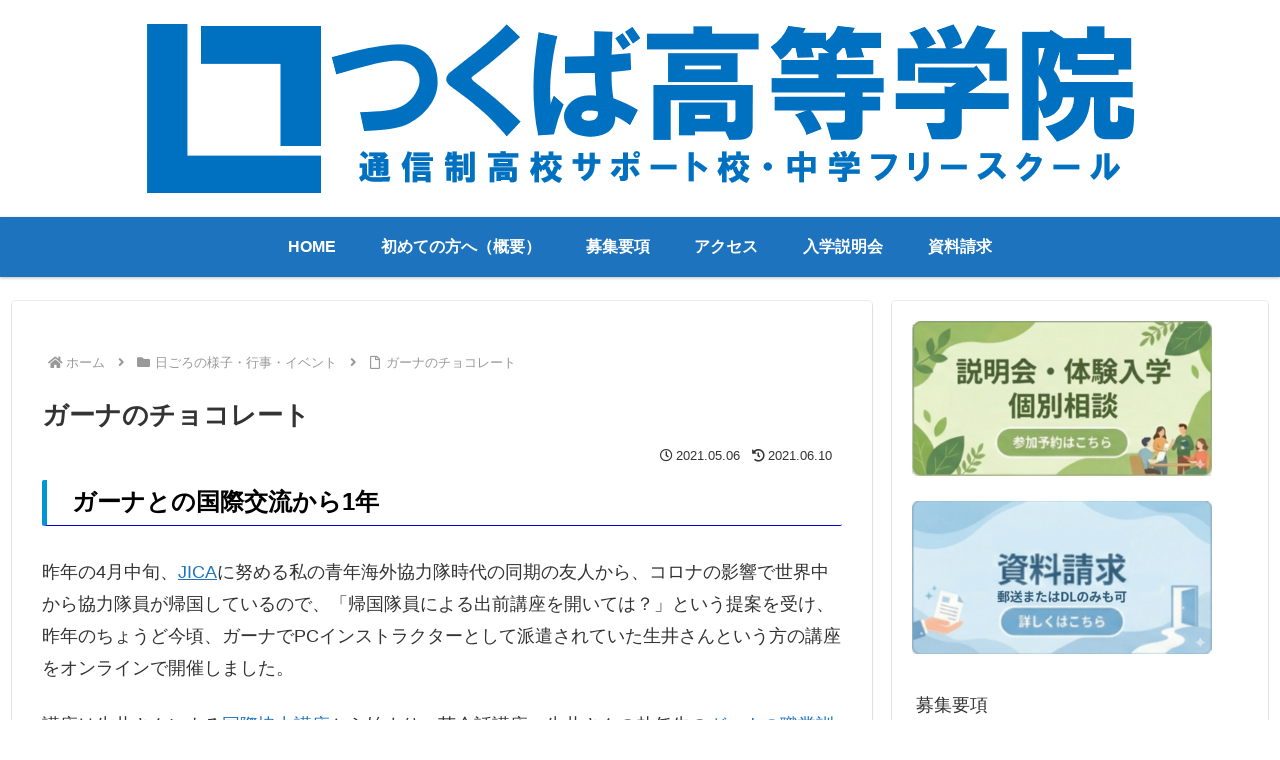

--- FILE ---
content_type: application/javascript
request_url: https://in.treasuredata.com/js/v3/global_id?callback=TreasureJSONPCallback1
body_size: 124
content:
typeof TreasureJSONPCallback1 === 'function' && TreasureJSONPCallback1({"global_id":"e39a84d7-37bd-474a-94cf-a362188c527d"});